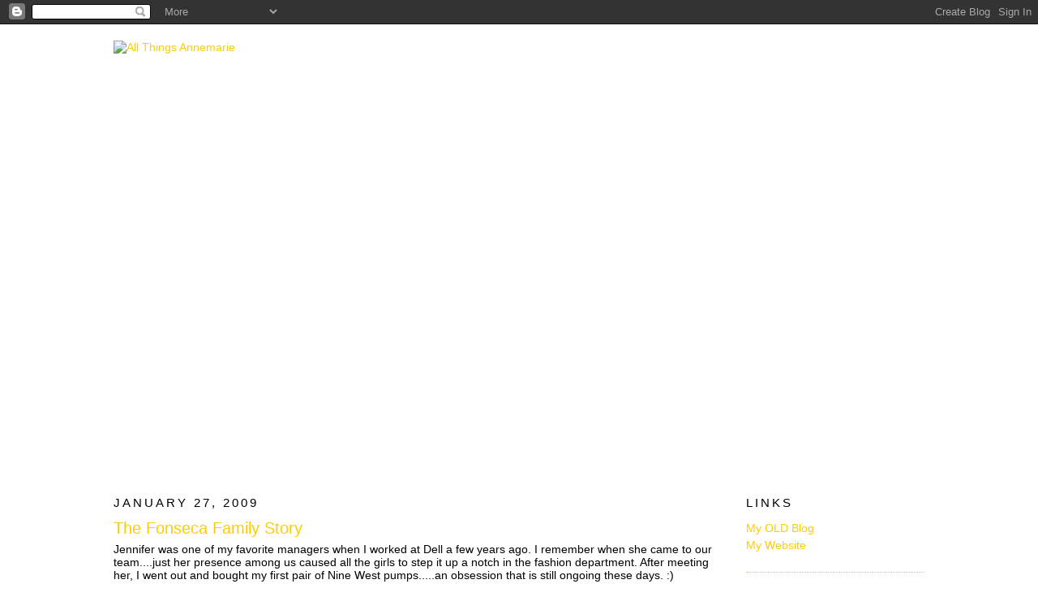

--- FILE ---
content_type: text/html; charset=UTF-8
request_url: http://blog.allthingsannemarie.com/2009/01/fonseca-family-story.html
body_size: 10405
content:
<!DOCTYPE html>
<html dir='ltr' xmlns='http://www.w3.org/1999/xhtml' xmlns:b='http://www.google.com/2005/gml/b' xmlns:data='http://www.google.com/2005/gml/data' xmlns:expr='http://www.google.com/2005/gml/expr'>
<head>
<link href='https://www.blogger.com/static/v1/widgets/55013136-widget_css_bundle.css' rel='stylesheet' type='text/css'/>
<meta content='text/html; charset=UTF-8' http-equiv='Content-Type'/>
<meta content='blogger' name='generator'/>
<link href='http://blog.allthingsannemarie.com/favicon.ico' rel='icon' type='image/x-icon'/>
<link href='http://blog.allthingsannemarie.com/2009/01/fonseca-family-story.html' rel='canonical'/>
<link rel="alternate" type="application/atom+xml" title="All Things Annemarie - Atom" href="http://blog.allthingsannemarie.com/feeds/posts/default" />
<link rel="alternate" type="application/rss+xml" title="All Things Annemarie - RSS" href="http://blog.allthingsannemarie.com/feeds/posts/default?alt=rss" />
<link rel="service.post" type="application/atom+xml" title="All Things Annemarie - Atom" href="https://www.blogger.com/feeds/6217844921185866438/posts/default" />

<link rel="alternate" type="application/atom+xml" title="All Things Annemarie - Atom" href="http://blog.allthingsannemarie.com/feeds/8843646857919924/comments/default" />
<!--Can't find substitution for tag [blog.ieCssRetrofitLinks]-->
<link href='http://blogger.allthingsannemarie.com/images/FonsecaFamilyBlog1.jpg' rel='image_src'/>
<meta content='http://blog.allthingsannemarie.com/2009/01/fonseca-family-story.html' property='og:url'/>
<meta content='The Fonseca Family Story' property='og:title'/>
<meta content='Jennifer was one of my favorite managers when I worked at Dell a few years ago.  I remember when she came to our team....just her presence a...' property='og:description'/>
<meta content='https://lh3.googleusercontent.com/blogger_img_proxy/AEn0k_v_ar3CzJagWUX136ebcORErU8pik4vOv6Atww-KMutMu1sf09QmxO6RfItxcd76luMAehy06rsnUvG_q-RS6sRRDufPxRXT-N9AJhXlB8i2fe4_CqeTuea1_OlvVbX6zWVIzo88w=w1200-h630-p-k-no-nu' property='og:image'/>
<title>All Things Annemarie: The Fonseca Family Story</title>
<style id='page-skin-1' type='text/css'><!--
/*
-----------------------------------------------
Blogger Template Style
Name:     Minima Ochre
Designer: Douglas Bowman
URL:      www.stopdesign.com
Date:     26 Feb 2004
Updated by: Blogger Team
----------------------------------------------- */
/* Variable definitions
====================
<Variable name="bgcolor" description="Page Background Color"
type="color" default="#dd9">
<Variable name="textcolor" description="Text Color"
type="color" default="#333">
<Variable name="linkcolor" description="Link Color"
type="color" default="#684">
<Variable name="pagetitlecolor" description="Blog Title Color"
type="color" default="#874">
<Variable name="descriptioncolor" description="Blog Description Color"
type="color" default="#a83">
<Variable name="titlecolor" description="Post Title Color"
type="color" default="#c80">
<Variable name="bordercolor" description="Border Color"
type="color" default="#ffc">
<Variable name="sidebarcolor" description="Sidebar Title Color"
type="color" default="#774">
<Variable name="sidebartextcolor" description="Sidebar Text Color"
type="color" default="#333">
<Variable name="visitedlinkcolor" description="Visited Link Color"
type="color" default="#996">
<Variable name="bodyfont" description="Text Font"
type="font" default="normal normal 100% Georgia, Serif">
<Variable name="headerfont" description="Sidebar Title Font"
type="font"
default="normal normal 78% 'Trebuchet MS',Trebuchet,Arial,Verdana,Sans-serif">
<Variable name="pagetitlefont" description="Blog Title Font"
type="font"
default="normal normal 200% Georgia, Serif">
<Variable name="descriptionfont" description="Blog Description Font"
type="font"
default="normal normal 78% 'Trebuchet MS', Trebuchet, Arial, Verdana, Sans-serif">
<Variable name="postfooterfont" description="Post Footer Font"
type="font"
default="normal normal 78% 'Trebuchet MS', Trebuchet, Arial, Verdana, Sans-serif">
<Variable name="startSide" description="Start side in blog language"
type="automatic" default="left">
<Variable name="endSide" description="End side in blog language"
type="automatic" default="right">
*/
/* Use this with templates/template-twocol.html */
body {
background-image:url(http://blogger.allthingsannemarie.com/design/background.jpg);
background-position:top left;
background-attachment:fixed;
background-repeat:repeat;
margin:0;
color:#000000;
font:x-small Georgia Serif;
font-size/* */:/**/small;
font-size: /**/small;
text-align: center;
}
a:link {
color:#ffcc00;
text-decoration:none;
}
a:visited {
color:#ffcc00;
text-decoration:none;
}
a:hover {
color:#ffcc00;
text-decoration:underline;
}
a img {
border-width:0;
}
/* Header
-----------------------------------------------
*/
#header-inner {
background-position: center;
margin-left: auto;
margin-right: auto;
}
#header h1 {
margin:5px 5px 0;
padding:15px 20px .25em;
line-height:1.2em;
text-transform:uppercase;
letter-spacing:.2em;
font: normal normal 234% Verdana, sans-serif;
}
#header a {
color:#ffcc00;
text-decoration:none;
}
#header a:hover {
color:#ffcc00;
}
#header .description {
margin:0 5px 5px;
padding:0 20px 15px;
max-width:700px;
text-transform:uppercase;
letter-spacing:.2em;
line-height: 1.4em;
font: normal normal 78% Verdana, sans-serif;
color: #000000;
}
#header img {
margin-left: auto;
margin-right: auto;
}
/* Outer-Wrapper
----------------------------------------------- */
#outer-wrapper {
width: 1000px;
margin: 0px auto 20px auto;
padding:20px;
background-color: #ffffff;
text-align:left;
font: normal normal 109% Verdana, sans-serif;
}
#main-wrapper {
width: 750px;
float: left;
word-wrap: break-word; /* fix for long text breaking sidebar float in IE */
overflow: hidden;     /* fix for long non-text content breaking IE sidebar float */
}
#sidebar-wrapper {
width: 220px;
float: right;
word-wrap: break-word; /* fix for long text breaking sidebar float in IE */
overflow: hidden;     /* fix for long non-text content breaking IE sidebar float */
}
/* Headings
----------------------------------------------- */
h2 {
margin:1.5em 0 .75em;
font:normal normal 105% Verdana, sans-serif;
line-height: 1.4em;
text-transform:uppercase;
letter-spacing:.2em;
color:#000000;
}
/* Posts
-----------------------------------------------
*/
h2.date-header {
margin:1.5em 0 .5em;
}
.post {
margin:.5em 0 1.5em;
border-bottom:1px dotted #ffcc00;
padding-bottom:1.5em;
}
.post h3 {
margin:.25em 0 0;
padding:0 0 4px;
font-size:140%;
font-weight:normal;
line-height:1.4em;
color:#ffcc00;
}
.post h3 a, .post h3 a:visited, .post h3 strong {
display:block;
text-decoration:none;
color:#ffcc00;
font-weight:normal;
}
.post h3 strong, .post h3 a:hover {
color:#000000;
}
.post p {
margin:0 0 .75em;
line-height:1.6em;
}
.post-footer {
margin: .75em 0;
color:#000000;
text-transform:uppercase;
letter-spacing:.1em;
font: normal normal 78% Verdana, sans-serif;
line-height: 1.4em;
}
.comment-link {
margin-left:.6em;
}
.post img {
padding:4px;
border:1px solid #ffcc00;
}
.post blockquote {
margin:1em 20px;
}
.post blockquote p {
margin:.75em 0;
}
/* Comments
----------------------------------------------- */
#comments h4 {
margin:1em 0;
font-weight: bold;
line-height: 1.4em;
text-transform:uppercase;
letter-spacing:.2em;
color: #000000;
}
#comments-block {
margin:1em 0 1.5em;
line-height:1.6em;
}
#comments-block .comment-author {
margin:.5em 0;
}
#comments-block .comment-body {
margin:.25em 0 0;
}
#comments-block .comment-footer {
margin:-.25em 0 2em;
line-height: 1.4em;
text-transform:uppercase;
letter-spacing:.1em;
}
#comments-block .comment-body p {
margin:0 0 .75em;
}
.deleted-comment {
font-style:italic;
color:gray;
}
.feed-links {
clear: both;
line-height: 2.5em;
}
#blog-pager-newer-link {
float: left;
}
#blog-pager-older-link {
float: right;
}
#blog-pager {
text-align: center;
}
/* Sidebar Content
----------------------------------------------- */
.sidebar {
color: #000000;
line-height: 1.5em;
}
.sidebar ul {
list-style:none;
margin:0 0 0;
padding:0 0 0;
}
.sidebar li {
margin:0;
padding-top:0;
padding-right:0;
padding-bottom:.25em;
padding-left:15px;
text-indent:-15px;
line-height:1.5em;
}
.sidebar .widget, .main .widget {
border-bottom:1px dotted #ffcc00;
margin:0 0 1.5em;
padding:0 0 1.5em;
}
.main .Blog {
border-bottom-width: 0;
}
/* Profile
----------------------------------------------- */
.profile-img {
float: left;
margin-top: 0;
margin-right: 5px;
margin-bottom: 5px;
margin-left: 0;
padding: 4px;
border: 1px solid #ffcc00;
}
.profile-data {
margin:0;
text-transform:uppercase;
letter-spacing:.1em;
font: normal normal 78% Verdana, sans-serif;
color: #000000;
font-weight: bold;
line-height: 1.6em;
}
.profile-datablock {
margin:.5em 0 .5em;
}
.profile-textblock {
margin: 0.5em 0;
line-height: 1.6em;
}
.profile-link {
font: normal normal 78% Verdana, sans-serif;
text-transform: uppercase;
letter-spacing: .1em;
}
/* Footer
----------------------------------------------- */
#footer {
width:1000px;
clear:both;
margin:0 auto;
padding-top:15px;
line-height: 1.6em;
text-transform:uppercase;
letter-spacing:.1em;
text-align: center;
}
/** Page structure tweaks for layout editor wireframe */
body#layout #header {
margin-left: 0px;
margin-right: 0px;
}

--></style>
<link href='https://www.blogger.com/dyn-css/authorization.css?targetBlogID=6217844921185866438&amp;zx=27358e01-fae6-4605-90bc-0e6a1d751c75' media='none' onload='if(media!=&#39;all&#39;)media=&#39;all&#39;' rel='stylesheet'/><noscript><link href='https://www.blogger.com/dyn-css/authorization.css?targetBlogID=6217844921185866438&amp;zx=27358e01-fae6-4605-90bc-0e6a1d751c75' rel='stylesheet'/></noscript>
<meta name='google-adsense-platform-account' content='ca-host-pub-1556223355139109'/>
<meta name='google-adsense-platform-domain' content='blogspot.com'/>

</head>
<body>
<div class='navbar section' id='navbar'><div class='widget Navbar' data-version='1' id='Navbar1'><script type="text/javascript">
    function setAttributeOnload(object, attribute, val) {
      if(window.addEventListener) {
        window.addEventListener('load',
          function(){ object[attribute] = val; }, false);
      } else {
        window.attachEvent('onload', function(){ object[attribute] = val; });
      }
    }
  </script>
<div id="navbar-iframe-container"></div>
<script type="text/javascript" src="https://apis.google.com/js/platform.js"></script>
<script type="text/javascript">
      gapi.load("gapi.iframes:gapi.iframes.style.bubble", function() {
        if (gapi.iframes && gapi.iframes.getContext) {
          gapi.iframes.getContext().openChild({
              url: 'https://www.blogger.com/navbar/6217844921185866438?po\x3d8843646857919924\x26origin\x3dhttp://blog.allthingsannemarie.com',
              where: document.getElementById("navbar-iframe-container"),
              id: "navbar-iframe"
          });
        }
      });
    </script><script type="text/javascript">
(function() {
var script = document.createElement('script');
script.type = 'text/javascript';
script.src = '//pagead2.googlesyndication.com/pagead/js/google_top_exp.js';
var head = document.getElementsByTagName('head')[0];
if (head) {
head.appendChild(script);
}})();
</script>
</div></div>
<div id='outer-wrapper'><div id='wrap2'>
<!-- skip links for text browsers -->
<span id='skiplinks' style='display:none;'>
<a href='#main'>skip to main </a> |
      <a href='#sidebar'>skip to sidebar</a>
</span>
<div id='header-wrapper'>
<div class='header section' id='header'><div class='widget Header' data-version='1' id='Header1'>
<div id='header-inner'>
<a href='http://blog.allthingsannemarie.com/' style='display: block'>
<img alt='All Things Annemarie' height='538px; ' id='Header1_headerimg' src='http://blogger.allthingsannemarie.com/design/header.jpg' style='display: block' width='1000px; '/>
</a>
</div>
</div></div>
</div>
<div id='content-wrapper'>
<div id='crosscol-wrapper' style='text-align:center'>
<div class='crosscol no-items section' id='crosscol'></div>
</div>
<div id='main-wrapper'>
<div class='main section' id='main'><div class='widget Blog' data-version='1' id='Blog1'>
<div class='blog-posts hfeed'>

          <div class="date-outer">
        
<h2 class='date-header'><span>January 27, 2009</span></h2>

          <div class="date-posts">
        
<div class='post-outer'>
<div class='post hentry uncustomized-post-template' itemprop='blogPost' itemscope='itemscope' itemtype='http://schema.org/BlogPosting'>
<meta content='http://blogger.allthingsannemarie.com/images/FonsecaFamilyBlog1.jpg' itemprop='image_url'/>
<meta content='6217844921185866438' itemprop='blogId'/>
<meta content='8843646857919924' itemprop='postId'/>
<a name='8843646857919924'></a>
<h3 class='post-title entry-title' itemprop='name'>
The Fonseca Family Story
</h3>
<div class='post-header'>
<div class='post-header-line-1'></div>
</div>
<div class='post-body entry-content' id='post-body-8843646857919924' itemprop='description articleBody'>
Jennifer was one of my favorite managers when I worked at Dell a few years ago.  I remember when she came to our team....just her presence among us caused all the girls to step it up a notch in the fashion department.  After meeting her, I went out and bought my first pair of Nine West pumps.....an obsession that is still ongoing these days.  :)   <br /><br />We get together for lunch every few months.  When she asked me to capture her family's story at our last meet up - I was thrilled, and said YES immediately!!  Jen does photography on the side herself too, which made me feel even more honored to be asked to do this for her family.  :)<br /><br />It was not a surprise when she and her boys all stepped out of the truck looking so incredibly stylish.  I had such a great time chasing the little guys around.....Caden, Evan and Dylan are adorable!!!!  Jen and Bob together are totally smokin!!!  I was so lucky to be the one to tell their story.  :)<br /><br />I had a wonderful time with your family, Jennifer.  I had the hardest time picking my favorites - there were too many!  I hope you love your story!!!<br /><br /><img alt="" border="0" src="http://blogger.allthingsannemarie.com/images/FonsecaFamilyBlog1.jpg" style="margin: 0px auto; display: block; text-align: center; cursor: pointer; width: 740px;" /><br /><img alt="" border="0" src="http://blogger.allthingsannemarie.com/images/FonsecaFamilyBlog2.jpg" style="margin: 0px auto; display: block; text-align: center; cursor: pointer; width: 740px;" /><br /><img alt="" border="0" src="http://blogger.allthingsannemarie.com/images/FonsecaFamilyBlog3.jpg" style="margin: 0px auto; display: block; text-align: center; cursor: pointer; width: 740px;" /><br /><img alt="" border="0" src="http://blogger.allthingsannemarie.com/images/FonsecaFamilyBlog4.jpg" style="margin: 0px auto; display: block; text-align: center; cursor: pointer; width: 740px;" /><br /><img alt="" border="0" src="http://blogger.allthingsannemarie.com/images/FonsecaFamilyBlog5.jpg" style="margin: 0px auto; display: block; text-align: center; cursor: pointer; width: 740px;" /><br /><img alt="" border="0" src="http://blogger.allthingsannemarie.com/images/FonsecaFamilyBlog6.jpg" style="margin: 0px auto; display: block; text-align: center; cursor: pointer; width: 740px;" /><br /><img alt="" border="0" src="http://blogger.allthingsannemarie.com/images/FonsecaFamilyBlog7.jpg" style="margin: 0px auto; display: block; text-align: center; cursor: pointer; width: 740px;" /><br /><img alt="" border="0" src="http://blogger.allthingsannemarie.com/images/FonsecaFamilyBlog8.jpg" style="margin: 0px auto; display: block; text-align: center; cursor: pointer; width: 740px;" /><br /><img alt="" border="0" src="http://blogger.allthingsannemarie.com/images/FonsecaFamilyBlog9.jpg" style="margin: 0px auto; display: block; text-align: center; cursor: pointer; width: 740px;" /><br /><img alt="" border="0" src="http://blogger.allthingsannemarie.com/images/FonsecaFamilyBlog11.jpg" style="margin: 0px auto; display: block; text-align: center; cursor: pointer; width: 740px;" /><br /><img alt="" border="0" src="http://blogger.allthingsannemarie.com/images/FonsecaFamilyBlog10.jpg" style="margin: 0px auto; display: block; text-align: center; cursor: pointer; width: 740px;" /><br /><img alt="" border="0" src="http://blogger.allthingsannemarie.com/images/FonsecaFamilyBlog12.jpg" style="margin: 0px auto; display: block; text-align: center; cursor: pointer; width: 740px;" /><br /><img alt="" border="0" src="http://blogger.allthingsannemarie.com/images/FonsecaFamilyBlog13.jpg" style="margin: 0px auto; display: block; text-align: center; cursor: pointer; width: 740px;" /><br />For more fun with the Fonsecas, check out the <a href="http://slideshows.allthingsannemarie.com/TheFonsecaFamilyShowIt">slideshow</a>.<br /><br /><object data="http://slideshows.allthingsannemarie.com/TheFonsecaFamilyShowIt/showit.swf" height="490" id="showit_swf" type="application/x-shockwave-flash" width="740"><param name="movie" value="http://slideshows.allthingsannemarie.com/TheFonsecaFamilyShowIt/showit.swf" /><param name="flashvars" value="showit_embed=http://slideshows.allthingsannemarie.com/TheFonsecaFamilyShowIt/|740|490|1|0|0" /><param name="wmode" value="transparent" /><param name="salign" value="LT" /><param name="menu" value="false" /><param name="loop" value="false" /><param name="quality" value="best" /><param name="bgcolor" value="#000000" /></object>
<div style='clear: both;'></div>
</div>
<div class='post-footer'>
<div class='post-footer-line post-footer-line-1'>
<span class='post-author vcard'>
Posted by
<span class='fn' itemprop='author' itemscope='itemscope' itemtype='http://schema.org/Person'>
<meta content='https://www.blogger.com/profile/15752920276887667574' itemprop='url'/>
<a class='g-profile' href='https://www.blogger.com/profile/15752920276887667574' rel='author' title='author profile'>
<span itemprop='name'>Annemarie</span>
</a>
</span>
</span>
<span class='post-timestamp'>
at
<meta content='http://blog.allthingsannemarie.com/2009/01/fonseca-family-story.html' itemprop='url'/>
<a class='timestamp-link' href='http://blog.allthingsannemarie.com/2009/01/fonseca-family-story.html' rel='bookmark' title='permanent link'><abbr class='published' itemprop='datePublished' title='2009-01-27T00:57:00-08:00'>12:57&#8239;AM</abbr></a>
</span>
<span class='post-comment-link'>
</span>
<span class='post-icons'>
<span class='item-action'>
<a href='https://www.blogger.com/email-post/6217844921185866438/8843646857919924' title='Email Post'>
<img alt='' class='icon-action' height='13' src='https://resources.blogblog.com/img/icon18_email.gif' width='18'/>
</a>
</span>
</span>
<div class='post-share-buttons goog-inline-block'>
</div>
</div>
<div class='post-footer-line post-footer-line-2'>
<span class='post-labels'>
</span>
</div>
<div class='post-footer-line post-footer-line-3'>
<span class='post-location'>
</span>
</div>
</div>
</div>
<div class='comments' id='comments'>
<a name='comments'></a>
<h4>5 comments:</h4>
<div id='Blog1_comments-block-wrapper'>
<dl class='avatar-comment-indent' id='comments-block'>
<dt class='comment-author ' id='c3831472484960156997'>
<a name='c3831472484960156997'></a>
<div class="avatar-image-container vcard"><span dir="ltr"><a href="https://www.blogger.com/profile/05295886114161326796" target="" rel="nofollow" onclick="" class="avatar-hovercard" id="av-3831472484960156997-05295886114161326796"><img src="https://resources.blogblog.com/img/blank.gif" width="35" height="35" class="delayLoad" style="display: none;" longdesc="//blogger.googleusercontent.com/img/b/R29vZ2xl/AVvXsEjTWGP8-ydBLt27kAKKRkX0wRJPnqmVaXiLE_mZrsMoeOgpFYii4cpNbOe6DQntRTlO3228qvcztrA6NEJNGN1Rd_5WrzV0z9BkYBGOf6_m7FsKJ24AtZZ1XA_ytDjbdQ/s45-c/me-sd.jpg" alt="" title="*Lissa*">

<noscript><img src="//blogger.googleusercontent.com/img/b/R29vZ2xl/AVvXsEjTWGP8-ydBLt27kAKKRkX0wRJPnqmVaXiLE_mZrsMoeOgpFYii4cpNbOe6DQntRTlO3228qvcztrA6NEJNGN1Rd_5WrzV0z9BkYBGOf6_m7FsKJ24AtZZ1XA_ytDjbdQ/s45-c/me-sd.jpg" width="35" height="35" class="photo" alt=""></noscript></a></span></div>
<a href='https://www.blogger.com/profile/05295886114161326796' rel='nofollow'>*Lissa*</a>
said...
</dt>
<dd class='comment-body' id='Blog1_cmt-3831472484960156997'>
<p>
Great shots! What an adorable family!
</p>
</dd>
<dd class='comment-footer'>
<span class='comment-timestamp'>
<a href='http://blog.allthingsannemarie.com/2009/01/fonseca-family-story.html?showComment=1233079200000#c3831472484960156997' title='comment permalink'>
January 27, 2009 at 10:00&#8239;AM
</a>
<span class='item-control blog-admin pid-1253770635'>
<a class='comment-delete' href='https://www.blogger.com/comment/delete/6217844921185866438/3831472484960156997' title='Delete Comment'>
<img src='https://resources.blogblog.com/img/icon_delete13.gif'/>
</a>
</span>
</span>
</dd>
<dt class='comment-author ' id='c9005122737960337448'>
<a name='c9005122737960337448'></a>
<div class="avatar-image-container avatar-stock"><span dir="ltr"><img src="//resources.blogblog.com/img/blank.gif" width="35" height="35" alt="" title="Anonymous">

</span></div>
Anonymous
said...
</dt>
<dd class='comment-body' id='Blog1_cmt-9005122737960337448'>
<p>
Hi,<BR/>I am a wedding coordinator here in Austin and a great friend of the Fonsecas.  Bob directed me to your blog and I have to say Great job telling their story!  These are great!
</p>
</dd>
<dd class='comment-footer'>
<span class='comment-timestamp'>
<a href='http://blog.allthingsannemarie.com/2009/01/fonseca-family-story.html?showComment=1233096840000#c9005122737960337448' title='comment permalink'>
January 27, 2009 at 2:54&#8239;PM
</a>
<span class='item-control blog-admin pid-621521833'>
<a class='comment-delete' href='https://www.blogger.com/comment/delete/6217844921185866438/9005122737960337448' title='Delete Comment'>
<img src='https://resources.blogblog.com/img/icon_delete13.gif'/>
</a>
</span>
</span>
</dd>
<dt class='comment-author ' id='c5025608747532649457'>
<a name='c5025608747532649457'></a>
<div class="avatar-image-container vcard"><span dir="ltr"><a href="https://www.blogger.com/profile/12499314997160551864" target="" rel="nofollow" onclick="" class="avatar-hovercard" id="av-5025608747532649457-12499314997160551864"><img src="https://resources.blogblog.com/img/blank.gif" width="35" height="35" class="delayLoad" style="display: none;" longdesc="//3.bp.blogspot.com/_ODWG1cuVRDM/SXqNueuhv7I/AAAAAAAAEBw/Zfev18JCPy8/S45-s35/Dad%2Band%2BAva-2%2Bweb.jpg" alt="" title="DCM Photography">

<noscript><img src="//3.bp.blogspot.com/_ODWG1cuVRDM/SXqNueuhv7I/AAAAAAAAEBw/Zfev18JCPy8/S45-s35/Dad%2Band%2BAva-2%2Bweb.jpg" width="35" height="35" class="photo" alt=""></noscript></a></span></div>
<a href='https://www.blogger.com/profile/12499314997160551864' rel='nofollow'>DCM Photography</a>
said...
</dt>
<dd class='comment-body' id='Blog1_cmt-5025608747532649457'>
<p>
These are great AP! I am a huge fan of the Dudley and Bob show. Listen to Bob every day. Finally got to meet him at a recent photo shoot. Great pictures homie!
</p>
</dd>
<dd class='comment-footer'>
<span class='comment-timestamp'>
<a href='http://blog.allthingsannemarie.com/2009/01/fonseca-family-story.html?showComment=1233114840000#c5025608747532649457' title='comment permalink'>
January 27, 2009 at 7:54&#8239;PM
</a>
<span class='item-control blog-admin pid-33182074'>
<a class='comment-delete' href='https://www.blogger.com/comment/delete/6217844921185866438/5025608747532649457' title='Delete Comment'>
<img src='https://resources.blogblog.com/img/icon_delete13.gif'/>
</a>
</span>
</span>
</dd>
<dt class='comment-author ' id='c3830575515940136391'>
<a name='c3830575515940136391'></a>
<div class="avatar-image-container vcard"><span dir="ltr"><a href="https://www.blogger.com/profile/03212369483568556070" target="" rel="nofollow" onclick="" class="avatar-hovercard" id="av-3830575515940136391-03212369483568556070"><img src="https://resources.blogblog.com/img/blank.gif" width="35" height="35" class="delayLoad" style="display: none;" longdesc="//blogger.googleusercontent.com/img/b/R29vZ2xl/AVvXsEh-6wIzDwLx7YzN3g7rLJNWSE1YjiaavwbawXoadbNxtqae25keNRUhthAprbpcbNfIRRCfvNb632KVykebMW42mxlkTx1xE7DiejaslEfP8HpwzvXcvORiCH_Esx22fzM/s45-c/EricMarisa088.jpg" alt="" title="Marisa">

<noscript><img src="//blogger.googleusercontent.com/img/b/R29vZ2xl/AVvXsEh-6wIzDwLx7YzN3g7rLJNWSE1YjiaavwbawXoadbNxtqae25keNRUhthAprbpcbNfIRRCfvNb632KVykebMW42mxlkTx1xE7DiejaslEfP8HpwzvXcvORiCH_Esx22fzM/s45-c/EricMarisa088.jpg" width="35" height="35" class="photo" alt=""></noscript></a></span></div>
<a href='https://www.blogger.com/profile/03212369483568556070' rel='nofollow'>Marisa</a>
said...
</dt>
<dd class='comment-body' id='Blog1_cmt-3830575515940136391'>
<p>
i LOVE the b&amp;w of everyone&#39;s legs and the little guy - SO cute :).  great shots annemarie!  are you gonna make it to SB in time to do mine?
</p>
</dd>
<dd class='comment-footer'>
<span class='comment-timestamp'>
<a href='http://blog.allthingsannemarie.com/2009/01/fonseca-family-story.html?showComment=1233177300000#c3830575515940136391' title='comment permalink'>
January 28, 2009 at 1:15&#8239;PM
</a>
<span class='item-control blog-admin pid-1489449987'>
<a class='comment-delete' href='https://www.blogger.com/comment/delete/6217844921185866438/3830575515940136391' title='Delete Comment'>
<img src='https://resources.blogblog.com/img/icon_delete13.gif'/>
</a>
</span>
</span>
</dd>
<dt class='comment-author ' id='c3052350054403481340'>
<a name='c3052350054403481340'></a>
<div class="avatar-image-container vcard"><span dir="ltr"><a href="https://www.blogger.com/profile/17533137067548573080" target="" rel="nofollow" onclick="" class="avatar-hovercard" id="av-3052350054403481340-17533137067548573080"><img src="https://resources.blogblog.com/img/blank.gif" width="35" height="35" class="delayLoad" style="display: none;" longdesc="//blogger.googleusercontent.com/img/b/R29vZ2xl/AVvXsEgeI7J7zoTx9M2ziIdzJmmpjvjO4TVbffvjzWAQTgAcgmMo8aJ9wH9TfB2iQQyHxvR4hsxTSCT5wpGY3zSX6j_sGxkMQjF3_6MeoLTs862uii4zKQKwbUIQz9LakVQSbQ/s45-c/brettBlog.jpg" alt="" title="Brett Bollman">

<noscript><img src="//blogger.googleusercontent.com/img/b/R29vZ2xl/AVvXsEgeI7J7zoTx9M2ziIdzJmmpjvjO4TVbffvjzWAQTgAcgmMo8aJ9wH9TfB2iQQyHxvR4hsxTSCT5wpGY3zSX6j_sGxkMQjF3_6MeoLTs862uii4zKQKwbUIQz9LakVQSbQ/s45-c/brettBlog.jpg" width="35" height="35" class="photo" alt=""></noscript></a></span></div>
<a href='https://www.blogger.com/profile/17533137067548573080' rel='nofollow'>Brett Bollman</a>
said...
</dt>
<dd class='comment-body' id='Blog1_cmt-3052350054403481340'>
<p>
I like the running shots and the feet!  You've got a pretty good eye for shots like that... and you're pretty creative with the things you have them do!
</p>
</dd>
<dd class='comment-footer'>
<span class='comment-timestamp'>
<a href='http://blog.allthingsannemarie.com/2009/01/fonseca-family-story.html?showComment=1233312360000#c3052350054403481340' title='comment permalink'>
January 30, 2009 at 2:46&#8239;AM
</a>
<span class='item-control blog-admin pid-1285124332'>
<a class='comment-delete' href='https://www.blogger.com/comment/delete/6217844921185866438/3052350054403481340' title='Delete Comment'>
<img src='https://resources.blogblog.com/img/icon_delete13.gif'/>
</a>
</span>
</span>
</dd>
</dl>
</div>
<p class='comment-footer'>
<a href='https://www.blogger.com/comment/fullpage/post/6217844921185866438/8843646857919924' onclick='javascript:window.open(this.href, "bloggerPopup", "toolbar=0,location=0,statusbar=1,menubar=0,scrollbars=yes,width=640,height=500"); return false;'>Post a Comment</a>
</p>
</div>
</div>

        </div></div>
      
</div>
<div class='blog-pager' id='blog-pager'>
<span id='blog-pager-newer-link'>
<a class='blog-pager-newer-link' href='http://blog.allthingsannemarie.com/2009/01/puppy-story-olive.html' id='Blog1_blog-pager-newer-link' title='Newer Post'>Newer Post</a>
</span>
<span id='blog-pager-older-link'>
<a class='blog-pager-older-link' href='http://blog.allthingsannemarie.com/2009/01/when-in-austin.html' id='Blog1_blog-pager-older-link' title='Older Post'>Older Post</a>
</span>
<a class='home-link' href='http://blog.allthingsannemarie.com/'>Home</a>
</div>
<div class='clear'></div>
<div class='post-feeds'>
<div class='feed-links'>
Subscribe to:
<a class='feed-link' href='http://blog.allthingsannemarie.com/feeds/8843646857919924/comments/default' target='_blank' type='application/atom+xml'>Post Comments (Atom)</a>
</div>
</div>
</div></div>
</div>
<div id='sidebar-wrapper'>
<div class='sidebar section' id='sidebar'><div class='widget Text' data-version='1' id='Text1'>
<h2 class='title'>LINKS</h2>
<div class='widget-content'>
<a href="http://allthingsap.blogspot.com/">My OLD Blog</a><div><a href="http://www.allthingsannemarie.com/">My Website</a></div>
</div>
<div class='clear'></div>
</div><div class='widget BlogArchive' data-version='1' id='BlogArchive2'>
<h2>Blog Archive</h2>
<div class='widget-content'>
<div id='ArchiveList'>
<div id='BlogArchive2_ArchiveList'>
<ul class='hierarchy'>
<li class='archivedate collapsed'>
<a class='toggle' href='javascript:void(0)'>
<span class='zippy'>

        &#9658;&#160;
      
</span>
</a>
<a class='post-count-link' href='http://blog.allthingsannemarie.com/2011/'>
2011
</a>
<span class='post-count' dir='ltr'>(1)</span>
<ul class='hierarchy'>
<li class='archivedate collapsed'>
<a class='toggle' href='javascript:void(0)'>
<span class='zippy'>

        &#9658;&#160;
      
</span>
</a>
<a class='post-count-link' href='http://blog.allthingsannemarie.com/2011/01/'>
January
</a>
<span class='post-count' dir='ltr'>(1)</span>
</li>
</ul>
</li>
</ul>
<ul class='hierarchy'>
<li class='archivedate collapsed'>
<a class='toggle' href='javascript:void(0)'>
<span class='zippy'>

        &#9658;&#160;
      
</span>
</a>
<a class='post-count-link' href='http://blog.allthingsannemarie.com/2010/'>
2010
</a>
<span class='post-count' dir='ltr'>(161)</span>
<ul class='hierarchy'>
<li class='archivedate collapsed'>
<a class='toggle' href='javascript:void(0)'>
<span class='zippy'>

        &#9658;&#160;
      
</span>
</a>
<a class='post-count-link' href='http://blog.allthingsannemarie.com/2010/11/'>
November
</a>
<span class='post-count' dir='ltr'>(3)</span>
</li>
</ul>
<ul class='hierarchy'>
<li class='archivedate collapsed'>
<a class='toggle' href='javascript:void(0)'>
<span class='zippy'>

        &#9658;&#160;
      
</span>
</a>
<a class='post-count-link' href='http://blog.allthingsannemarie.com/2010/10/'>
October
</a>
<span class='post-count' dir='ltr'>(2)</span>
</li>
</ul>
<ul class='hierarchy'>
<li class='archivedate collapsed'>
<a class='toggle' href='javascript:void(0)'>
<span class='zippy'>

        &#9658;&#160;
      
</span>
</a>
<a class='post-count-link' href='http://blog.allthingsannemarie.com/2010/09/'>
September
</a>
<span class='post-count' dir='ltr'>(5)</span>
</li>
</ul>
<ul class='hierarchy'>
<li class='archivedate collapsed'>
<a class='toggle' href='javascript:void(0)'>
<span class='zippy'>

        &#9658;&#160;
      
</span>
</a>
<a class='post-count-link' href='http://blog.allthingsannemarie.com/2010/08/'>
August
</a>
<span class='post-count' dir='ltr'>(17)</span>
</li>
</ul>
<ul class='hierarchy'>
<li class='archivedate collapsed'>
<a class='toggle' href='javascript:void(0)'>
<span class='zippy'>

        &#9658;&#160;
      
</span>
</a>
<a class='post-count-link' href='http://blog.allthingsannemarie.com/2010/07/'>
July
</a>
<span class='post-count' dir='ltr'>(20)</span>
</li>
</ul>
<ul class='hierarchy'>
<li class='archivedate collapsed'>
<a class='toggle' href='javascript:void(0)'>
<span class='zippy'>

        &#9658;&#160;
      
</span>
</a>
<a class='post-count-link' href='http://blog.allthingsannemarie.com/2010/06/'>
June
</a>
<span class='post-count' dir='ltr'>(20)</span>
</li>
</ul>
<ul class='hierarchy'>
<li class='archivedate collapsed'>
<a class='toggle' href='javascript:void(0)'>
<span class='zippy'>

        &#9658;&#160;
      
</span>
</a>
<a class='post-count-link' href='http://blog.allthingsannemarie.com/2010/05/'>
May
</a>
<span class='post-count' dir='ltr'>(25)</span>
</li>
</ul>
<ul class='hierarchy'>
<li class='archivedate collapsed'>
<a class='toggle' href='javascript:void(0)'>
<span class='zippy'>

        &#9658;&#160;
      
</span>
</a>
<a class='post-count-link' href='http://blog.allthingsannemarie.com/2010/04/'>
April
</a>
<span class='post-count' dir='ltr'>(22)</span>
</li>
</ul>
<ul class='hierarchy'>
<li class='archivedate collapsed'>
<a class='toggle' href='javascript:void(0)'>
<span class='zippy'>

        &#9658;&#160;
      
</span>
</a>
<a class='post-count-link' href='http://blog.allthingsannemarie.com/2010/03/'>
March
</a>
<span class='post-count' dir='ltr'>(17)</span>
</li>
</ul>
<ul class='hierarchy'>
<li class='archivedate collapsed'>
<a class='toggle' href='javascript:void(0)'>
<span class='zippy'>

        &#9658;&#160;
      
</span>
</a>
<a class='post-count-link' href='http://blog.allthingsannemarie.com/2010/02/'>
February
</a>
<span class='post-count' dir='ltr'>(14)</span>
</li>
</ul>
<ul class='hierarchy'>
<li class='archivedate collapsed'>
<a class='toggle' href='javascript:void(0)'>
<span class='zippy'>

        &#9658;&#160;
      
</span>
</a>
<a class='post-count-link' href='http://blog.allthingsannemarie.com/2010/01/'>
January
</a>
<span class='post-count' dir='ltr'>(16)</span>
</li>
</ul>
</li>
</ul>
<ul class='hierarchy'>
<li class='archivedate expanded'>
<a class='toggle' href='javascript:void(0)'>
<span class='zippy toggle-open'>

        &#9660;&#160;
      
</span>
</a>
<a class='post-count-link' href='http://blog.allthingsannemarie.com/2009/'>
2009
</a>
<span class='post-count' dir='ltr'>(240)</span>
<ul class='hierarchy'>
<li class='archivedate collapsed'>
<a class='toggle' href='javascript:void(0)'>
<span class='zippy'>

        &#9658;&#160;
      
</span>
</a>
<a class='post-count-link' href='http://blog.allthingsannemarie.com/2009/12/'>
December
</a>
<span class='post-count' dir='ltr'>(22)</span>
</li>
</ul>
<ul class='hierarchy'>
<li class='archivedate collapsed'>
<a class='toggle' href='javascript:void(0)'>
<span class='zippy'>

        &#9658;&#160;
      
</span>
</a>
<a class='post-count-link' href='http://blog.allthingsannemarie.com/2009/11/'>
November
</a>
<span class='post-count' dir='ltr'>(21)</span>
</li>
</ul>
<ul class='hierarchy'>
<li class='archivedate collapsed'>
<a class='toggle' href='javascript:void(0)'>
<span class='zippy'>

        &#9658;&#160;
      
</span>
</a>
<a class='post-count-link' href='http://blog.allthingsannemarie.com/2009/10/'>
October
</a>
<span class='post-count' dir='ltr'>(18)</span>
</li>
</ul>
<ul class='hierarchy'>
<li class='archivedate collapsed'>
<a class='toggle' href='javascript:void(0)'>
<span class='zippy'>

        &#9658;&#160;
      
</span>
</a>
<a class='post-count-link' href='http://blog.allthingsannemarie.com/2009/09/'>
September
</a>
<span class='post-count' dir='ltr'>(21)</span>
</li>
</ul>
<ul class='hierarchy'>
<li class='archivedate collapsed'>
<a class='toggle' href='javascript:void(0)'>
<span class='zippy'>

        &#9658;&#160;
      
</span>
</a>
<a class='post-count-link' href='http://blog.allthingsannemarie.com/2009/08/'>
August
</a>
<span class='post-count' dir='ltr'>(24)</span>
</li>
</ul>
<ul class='hierarchy'>
<li class='archivedate collapsed'>
<a class='toggle' href='javascript:void(0)'>
<span class='zippy'>

        &#9658;&#160;
      
</span>
</a>
<a class='post-count-link' href='http://blog.allthingsannemarie.com/2009/07/'>
July
</a>
<span class='post-count' dir='ltr'>(18)</span>
</li>
</ul>
<ul class='hierarchy'>
<li class='archivedate collapsed'>
<a class='toggle' href='javascript:void(0)'>
<span class='zippy'>

        &#9658;&#160;
      
</span>
</a>
<a class='post-count-link' href='http://blog.allthingsannemarie.com/2009/06/'>
June
</a>
<span class='post-count' dir='ltr'>(20)</span>
</li>
</ul>
<ul class='hierarchy'>
<li class='archivedate collapsed'>
<a class='toggle' href='javascript:void(0)'>
<span class='zippy'>

        &#9658;&#160;
      
</span>
</a>
<a class='post-count-link' href='http://blog.allthingsannemarie.com/2009/05/'>
May
</a>
<span class='post-count' dir='ltr'>(23)</span>
</li>
</ul>
<ul class='hierarchy'>
<li class='archivedate collapsed'>
<a class='toggle' href='javascript:void(0)'>
<span class='zippy'>

        &#9658;&#160;
      
</span>
</a>
<a class='post-count-link' href='http://blog.allthingsannemarie.com/2009/04/'>
April
</a>
<span class='post-count' dir='ltr'>(26)</span>
</li>
</ul>
<ul class='hierarchy'>
<li class='archivedate collapsed'>
<a class='toggle' href='javascript:void(0)'>
<span class='zippy'>

        &#9658;&#160;
      
</span>
</a>
<a class='post-count-link' href='http://blog.allthingsannemarie.com/2009/03/'>
March
</a>
<span class='post-count' dir='ltr'>(18)</span>
</li>
</ul>
<ul class='hierarchy'>
<li class='archivedate collapsed'>
<a class='toggle' href='javascript:void(0)'>
<span class='zippy'>

        &#9658;&#160;
      
</span>
</a>
<a class='post-count-link' href='http://blog.allthingsannemarie.com/2009/02/'>
February
</a>
<span class='post-count' dir='ltr'>(14)</span>
</li>
</ul>
<ul class='hierarchy'>
<li class='archivedate expanded'>
<a class='toggle' href='javascript:void(0)'>
<span class='zippy toggle-open'>

        &#9660;&#160;
      
</span>
</a>
<a class='post-count-link' href='http://blog.allthingsannemarie.com/2009/01/'>
January
</a>
<span class='post-count' dir='ltr'>(15)</span>
<ul class='posts'>
<li><a href='http://blog.allthingsannemarie.com/2009/01/oh-molly.html'>Oh Molly.....</a></li>
<li><a href='http://blog.allthingsannemarie.com/2009/01/puppy-story-olive.html'>A Puppy Story | Olive</a></li>
<li><a href='http://blog.allthingsannemarie.com/2009/01/fonseca-family-story.html'>The Fonseca Family Story</a></li>
<li><a href='http://blog.allthingsannemarie.com/2009/01/when-in-austin.html'>When in Austin.....</a></li>
<li><a href='http://blog.allthingsannemarie.com/2009/01/olive-pizza-and-triple-word-score.html'>Olive, Pizza and Triple Word Score</a></li>
<li><a href='http://blog.allthingsannemarie.com/2009/01/around-austin-and-then-some.html'>Around Austin and then some....</a></li>
<li><a href='http://blog.allthingsannemarie.com/2009/01/great-day-for-obama-and-for-me-too.html'>A great day for Obama,  and for me too!</a></li>
<li><a href='http://blog.allthingsannemarie.com/2009/01/little-ones-are-getting-older.html'>The little ones are getting older.....</a></li>
<li><a href='http://blog.allthingsannemarie.com/2009/01/playing-catch-up-with-pictures.html'>Playing Catch Up with Pictures</a></li>
<li><a href='http://blog.allthingsannemarie.com/2009/01/just-because.html'>Just Because....</a></li>
<li><a href='http://blog.allthingsannemarie.com/2009/01/band-story-deejer.html'>A Band Story | Deejer</a></li>
<li><a href='http://blog.allthingsannemarie.com/2009/01/few-things-that-im-sure-going-to-miss.html'>A few things that I&#39;m sure going to miss...</a></li>
<li><a href='http://blog.allthingsannemarie.com/2009/01/this-texas-gal-is-heading-west.html'>This Texas Gal is Heading West</a></li>
<li><a href='http://blog.allthingsannemarie.com/2009/01/lamar-family-story.html'>The Lamar Family Story</a></li>
<li><a href='http://blog.allthingsannemarie.com/2009/01/silver-and-gold.html'>Silver AND Gold</a></li>
</ul>
</li>
</ul>
</li>
</ul>
<ul class='hierarchy'>
<li class='archivedate collapsed'>
<a class='toggle' href='javascript:void(0)'>
<span class='zippy'>

        &#9658;&#160;
      
</span>
</a>
<a class='post-count-link' href='http://blog.allthingsannemarie.com/2008/'>
2008
</a>
<span class='post-count' dir='ltr'>(30)</span>
<ul class='hierarchy'>
<li class='archivedate collapsed'>
<a class='toggle' href='javascript:void(0)'>
<span class='zippy'>

        &#9658;&#160;
      
</span>
</a>
<a class='post-count-link' href='http://blog.allthingsannemarie.com/2008/12/'>
December
</a>
<span class='post-count' dir='ltr'>(30)</span>
</li>
</ul>
</li>
</ul>
</div>
</div>
<div class='clear'></div>
</div>
</div></div>
</div>
<!-- spacer for skins that want sidebar and main to be the same height-->
<div class='clear'>&#160;</div>
</div>
<!-- end content-wrapper -->
<div id='footer-wrapper'>
<div class='footer no-items section' id='footer'></div>
</div>
</div></div>
<!-- end outer-wrapper -->
<script type='text/javascript'>
var gaJsHost = (("https:" == document.location.protocol) ? "https://ssl." : "http://www.");
document.write(unescape("%3Cscript src='" + gaJsHost + "google-analytics.com/ga.js' type='text/javascript'%3E%3C/script%3E"));
</script>
<script type='text/javascript'>
try{
var pageTracker = _gat._getTracker("UA-3757595-3");
pageTracker._trackPageview();
} catch(err) {}
</script>

<script type="text/javascript" src="https://www.blogger.com/static/v1/widgets/1581542668-widgets.js"></script>
<script type='text/javascript'>
window['__wavt'] = 'AOuZoY6FmHKmfa0fg70Gcl8srhmJJLrsxw:1765522121428';_WidgetManager._Init('//www.blogger.com/rearrange?blogID\x3d6217844921185866438','//blog.allthingsannemarie.com/2009/01/fonseca-family-story.html','6217844921185866438');
_WidgetManager._SetDataContext([{'name': 'blog', 'data': {'blogId': '6217844921185866438', 'title': 'All Things Annemarie', 'url': 'http://blog.allthingsannemarie.com/2009/01/fonseca-family-story.html', 'canonicalUrl': 'http://blog.allthingsannemarie.com/2009/01/fonseca-family-story.html', 'homepageUrl': 'http://blog.allthingsannemarie.com/', 'searchUrl': 'http://blog.allthingsannemarie.com/search', 'canonicalHomepageUrl': 'http://blog.allthingsannemarie.com/', 'blogspotFaviconUrl': 'http://blog.allthingsannemarie.com/favicon.ico', 'bloggerUrl': 'https://www.blogger.com', 'hasCustomDomain': true, 'httpsEnabled': false, 'enabledCommentProfileImages': true, 'gPlusViewType': 'FILTERED_POSTMOD', 'adultContent': false, 'analyticsAccountNumber': '', 'encoding': 'UTF-8', 'locale': 'en', 'localeUnderscoreDelimited': 'en', 'languageDirection': 'ltr', 'isPrivate': false, 'isMobile': false, 'isMobileRequest': false, 'mobileClass': '', 'isPrivateBlog': false, 'isDynamicViewsAvailable': true, 'feedLinks': '\x3clink rel\x3d\x22alternate\x22 type\x3d\x22application/atom+xml\x22 title\x3d\x22All Things Annemarie - Atom\x22 href\x3d\x22http://blog.allthingsannemarie.com/feeds/posts/default\x22 /\x3e\n\x3clink rel\x3d\x22alternate\x22 type\x3d\x22application/rss+xml\x22 title\x3d\x22All Things Annemarie - RSS\x22 href\x3d\x22http://blog.allthingsannemarie.com/feeds/posts/default?alt\x3drss\x22 /\x3e\n\x3clink rel\x3d\x22service.post\x22 type\x3d\x22application/atom+xml\x22 title\x3d\x22All Things Annemarie - Atom\x22 href\x3d\x22https://www.blogger.com/feeds/6217844921185866438/posts/default\x22 /\x3e\n\n\x3clink rel\x3d\x22alternate\x22 type\x3d\x22application/atom+xml\x22 title\x3d\x22All Things Annemarie - Atom\x22 href\x3d\x22http://blog.allthingsannemarie.com/feeds/8843646857919924/comments/default\x22 /\x3e\n', 'meTag': '', 'adsenseHostId': 'ca-host-pub-1556223355139109', 'adsenseHasAds': false, 'adsenseAutoAds': false, 'boqCommentIframeForm': true, 'loginRedirectParam': '', 'view': '', 'dynamicViewsCommentsSrc': '//www.blogblog.com/dynamicviews/4224c15c4e7c9321/js/comments.js', 'dynamicViewsScriptSrc': '//www.blogblog.com/dynamicviews/ce4a0ba1ae8a0475', 'plusOneApiSrc': 'https://apis.google.com/js/platform.js', 'disableGComments': true, 'interstitialAccepted': false, 'sharing': {'platforms': [{'name': 'Get link', 'key': 'link', 'shareMessage': 'Get link', 'target': ''}, {'name': 'Facebook', 'key': 'facebook', 'shareMessage': 'Share to Facebook', 'target': 'facebook'}, {'name': 'BlogThis!', 'key': 'blogThis', 'shareMessage': 'BlogThis!', 'target': 'blog'}, {'name': 'X', 'key': 'twitter', 'shareMessage': 'Share to X', 'target': 'twitter'}, {'name': 'Pinterest', 'key': 'pinterest', 'shareMessage': 'Share to Pinterest', 'target': 'pinterest'}, {'name': 'Email', 'key': 'email', 'shareMessage': 'Email', 'target': 'email'}], 'disableGooglePlus': true, 'googlePlusShareButtonWidth': 0, 'googlePlusBootstrap': '\x3cscript type\x3d\x22text/javascript\x22\x3ewindow.___gcfg \x3d {\x27lang\x27: \x27en\x27};\x3c/script\x3e'}, 'hasCustomJumpLinkMessage': false, 'jumpLinkMessage': 'Read more', 'pageType': 'item', 'postId': '8843646857919924', 'postImageUrl': 'http://blogger.allthingsannemarie.com/images/FonsecaFamilyBlog1.jpg', 'pageName': 'The Fonseca Family Story', 'pageTitle': 'All Things Annemarie: The Fonseca Family Story'}}, {'name': 'features', 'data': {}}, {'name': 'messages', 'data': {'edit': 'Edit', 'linkCopiedToClipboard': 'Link copied to clipboard!', 'ok': 'Ok', 'postLink': 'Post Link'}}, {'name': 'template', 'data': {'name': 'custom', 'localizedName': 'Custom', 'isResponsive': false, 'isAlternateRendering': false, 'isCustom': true}}, {'name': 'view', 'data': {'classic': {'name': 'classic', 'url': '?view\x3dclassic'}, 'flipcard': {'name': 'flipcard', 'url': '?view\x3dflipcard'}, 'magazine': {'name': 'magazine', 'url': '?view\x3dmagazine'}, 'mosaic': {'name': 'mosaic', 'url': '?view\x3dmosaic'}, 'sidebar': {'name': 'sidebar', 'url': '?view\x3dsidebar'}, 'snapshot': {'name': 'snapshot', 'url': '?view\x3dsnapshot'}, 'timeslide': {'name': 'timeslide', 'url': '?view\x3dtimeslide'}, 'isMobile': false, 'title': 'The Fonseca Family Story', 'description': 'Jennifer was one of my favorite managers when I worked at Dell a few years ago.  I remember when she came to our team....just her presence a...', 'featuredImage': 'https://lh3.googleusercontent.com/blogger_img_proxy/AEn0k_v_ar3CzJagWUX136ebcORErU8pik4vOv6Atww-KMutMu1sf09QmxO6RfItxcd76luMAehy06rsnUvG_q-RS6sRRDufPxRXT-N9AJhXlB8i2fe4_CqeTuea1_OlvVbX6zWVIzo88w', 'url': 'http://blog.allthingsannemarie.com/2009/01/fonseca-family-story.html', 'type': 'item', 'isSingleItem': true, 'isMultipleItems': false, 'isError': false, 'isPage': false, 'isPost': true, 'isHomepage': false, 'isArchive': false, 'isLabelSearch': false, 'postId': 8843646857919924}}]);
_WidgetManager._RegisterWidget('_NavbarView', new _WidgetInfo('Navbar1', 'navbar', document.getElementById('Navbar1'), {}, 'displayModeFull'));
_WidgetManager._RegisterWidget('_HeaderView', new _WidgetInfo('Header1', 'header', document.getElementById('Header1'), {}, 'displayModeFull'));
_WidgetManager._RegisterWidget('_BlogView', new _WidgetInfo('Blog1', 'main', document.getElementById('Blog1'), {'cmtInteractionsEnabled': false, 'lightboxEnabled': true, 'lightboxModuleUrl': 'https://www.blogger.com/static/v1/jsbin/2485970545-lbx.js', 'lightboxCssUrl': 'https://www.blogger.com/static/v1/v-css/828616780-lightbox_bundle.css'}, 'displayModeFull'));
_WidgetManager._RegisterWidget('_TextView', new _WidgetInfo('Text1', 'sidebar', document.getElementById('Text1'), {}, 'displayModeFull'));
_WidgetManager._RegisterWidget('_BlogArchiveView', new _WidgetInfo('BlogArchive2', 'sidebar', document.getElementById('BlogArchive2'), {'languageDirection': 'ltr', 'loadingMessage': 'Loading\x26hellip;'}, 'displayModeFull'));
</script>
</body>
</html>